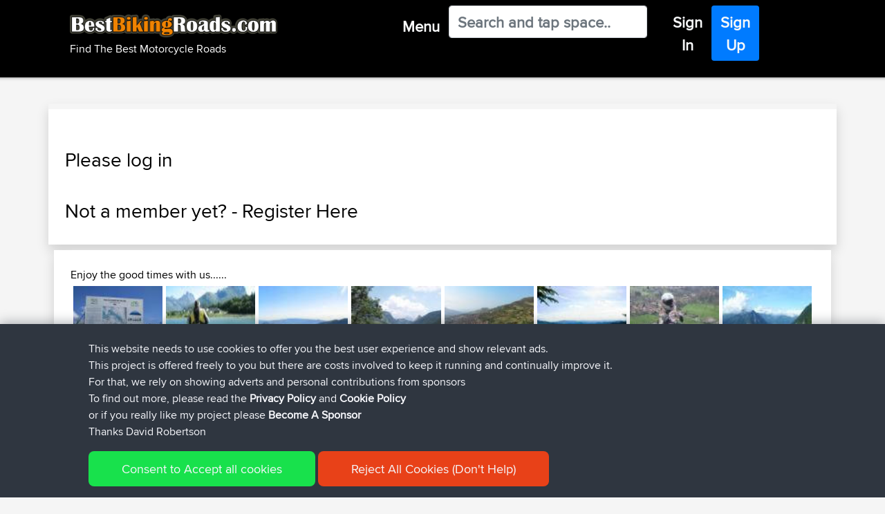

--- FILE ---
content_type: text/html; charset=UTF-8
request_url: https://www.bestbikingroads.com/motorcycletravel.php?code=125059489
body_size: 11944
content:

<!DOCTYPE html>
    <html class="" lang="en" prefix="og: http://ogp.me/ns# fb: http://ogp.me/ns/fb#">
    <head>
        
        <script>(function(w,d,s,l,i){w[l]=w[l]||[];w[l].push({'gtm.start':
    new Date().getTime(),event:'gtm.js'});var f=d.getElementsByTagName(s)[0],
    j=d.createElement(s),dl=l!='dataLayer'?'&l='+l:'';j.async=true;j.src=
    'https://www.googletagmanager.com/gtm.js?id='+i+dl;f.parentNode.insertBefore(j,f);
    })(window,document,'script','dataLayer','GTM-WX4KNH');</script>
            
    <meta charset="UTF-8">
    <meta name="apple-itunes-app" content="app-id=377696336" />
    <meta name="google-play-app" content="app-id=com.novasa.bestbikingroads">
    <meta name="yandex-verification" content="926bf2b2a10b92d2" />
    
    
    <link href="/favicon.ico" rel="shortcut icon" type="image/x-icon" />

    <meta name="description" content="Add Photo | BestBikingRoads"/>
    <meta name="keywords" content="Add Photo,BestBikingRoads" />
    
    
    <meta property="og:locale" content="en" />
    <meta property="og:type" content="website" />
    <meta property="og:title" content="Add Photo | BestBikingRoads" />
    <meta property="og:description" content="Add Photo | BestBikingRoads" />
    <meta property="og:url" content="https://www.bestbikingroads.com:443/motorcycletravel.php?code=125059489" />
    <meta property="og:site_name" content="Best Biking Roads - Find The Best Motorcycle Rides" />
    <meta property="og:image" content="/images/bbr-app-icon.png" />

    <meta name="twitter:card" content="summary" />
    <meta name="twitter:description" content="Add Photo | BestBikingRoads" />
    <meta name="twitter:title" content="Best Biking Roads - Find The Best Motorcycle Rides" />
    <script type='application/ld+json'>{"@context":"https:\/\/schema.org","@type":"WebSite","@id":"#website","url":"https:\/\/www.bestbikingroads.com\/","name":"BestBikingRoads","potentialAction":{"@type":"SearchAction","target":"https:\/\/www.bestbikingroads.com\/?s={search_term_string}","query-input":"required name=search_term_string"}}</script>

    <link rel="canonical" href="https://www.bestbikingroads.com:443/motorcycletravel.php?code=125059489" />
        <link rel="alternate" href="https://www.bestbikingroads.com/motorcycletravel.php?code=125059489" hreflang="en" />
        <link rel="alternate" href="https://www.bestbikingroads.fr/motorcycletravel.php?code=125059489" hreflang="fr" />
        <link rel="alternate" href="https://www.bestbikingroads.de/motorcycletravel.php?code=125059489" hreflang="de" />
        <link rel="alternate" href="https://www.bestbikingroads.es/motorcycletravel.php?code=125059489" hreflang="es" />
        <link rel="alternate" href="https://www.bestbikingroads.it/motorcycletravel.php?code=125059489" hreflang="it" />
        <link rel="alternate" href="https://www.bestbikingroads.nl/motorcycletravel.php?code=125059489" hreflang="nl" />
        <link rel="alternate" href="https://www.bestbikingroads.gr/motorcycletravel.php?code=125059489" hreflang="el" />
        <link rel="alternate" href="https://www.bestbikingroads.pl/motorcycletravel.php?code=125059489" hreflang="pl" />
        <link rel="alternate" href="https://www.bestbikingroads.pt/motorcycletravel.php?code=125059489" hreflang="pt" />
        <link rel="alternate" href="https://www.bestbikingroads.com/motorcycletravel.php?code=125059489" hreflang="x-default" />
    <meta http-equiv="X-UA-Compatible" content="IE=edge">
    <meta name="viewport" content="width=device-width,initial-scale=1,shrink-to-fit=no">
    <meta http-equiv="x-ua-compatible" content="ie=edge">

    <title>Add Photo | BestBikingRoads</title>
    
            
    <link href="/css/jquery.smartbanner-newsite.css" as="style" onload="this.onload=null;this.rel='stylesheet'">
    <noscript><link rel="stylesheet" href="/css/jquery.smartbanner-newsite.css"></noscript>    
    <!-- <link rel="stylesheet" href="/css/jquery.smartbanner-newsite.css" type="text/css" media="screen"> -->
    
    <link rel="preload" href="https://cdn.jsdelivr.net/npm/bootstrap@4.6.0/dist/css/bootstrap.min.css" integrity="sha384-B0vP5xmATw1+K9KRQjQERJvTumQW0nPEzvF6L/Z6nronJ3oUOFUFpCjEUQouq2+l" crossorigin="anonymous" as="style" onload="this.onload=null;this.rel='stylesheet'">
    <noscript><link rel="stylesheet" href="https://cdn.jsdelivr.net/npm/bootstrap@4.6.0/dist/css/bootstrap.min.css" integrity="sha384-B0vP5xmATw1+K9KRQjQERJvTumQW0nPEzvF6L/Z6nronJ3oUOFUFpCjEUQouq2+l" crossorigin="anonymous"></noscript>
    
    <!-- <link rel="stylesheet" href="https://cdn.jsdelivr.net/npm/bootstrap@4.6.0/dist/css/bootstrap.min.css" integrity="sha384-B0vP5xmATw1+K9KRQjQERJvTumQW0nPEzvF6L/Z6nronJ3oUOFUFpCjEUQouq2+l" crossorigin="anonymous"> -->
        
        
    <link rel="preload" href="/css/fonts_stylesheet.css" as="style" onload="this.onload=null;this.rel='stylesheet'">
    <noscript><link rel="stylesheet" href="/css/fonts_stylesheet.css"></noscript>    
    <!-- <link rel="stylesheet" type="text/css" href="/css/fonts_stylesheet.css" /> -->
    
    <link rel="preload" href="/css/bootstrap4-customizations-v2.css" as="style" onload="this.onload=null;this.rel='stylesheet'">
    <noscript><link rel="stylesheet" href="/css/bootstrap4-customizations-v2.css"></noscript>
    <!-- <link rel="stylesheet" type="text/css" href="/css/bootstrap4-customizations-v2.css" /> -->
       
    <script src="https://cdnjs.cloudflare.com/ajax/libs/popper.js/1.12.9/umd/popper.min.js" integrity="sha384-ApNbgh9B+Y1QKtv3Rn7W3mgPxhU9K/ScQsAP7hUibX39j7fakFPskvXusvfa0b4Q" crossorigin="anonymous"></script>
    
    <!-- <script src="https://code.jquery.com/jquery-3.6.0.min.js" integrity="sha256-/xUj+3OJU5yExlq6GSYGSHk7tPXikynS7ogEvDej/m4=" crossorigin="anonymous"></script> -->
        <script src="https://cdnjs.cloudflare.com/ajax/libs/jquery/3.6.0/jquery.min.js"></script>

    <script async src="https://cdnjs.cloudflare.com/ajax/libs/tether/1.4.0/js/tether.min.js" integrity="sha384-DztdAPBWPRXSA/3eYEEUWrWCy7G5KFbe8fFjk5JAIxUYHKkDx6Qin1DkWx51bBrb" crossorigin="anonymous"></script>
    <script src="https://maxcdn.bootstrapcdn.com/bootstrap/4.0.0/js/bootstrap.min.js" integrity="sha384-JZR6Spejh4U02d8jOt6vLEHfe/JQGiRRSQQxSfFWpi1MquVdAyjUar5+76PVCmYl" crossorigin="anonymous"></script>
    
    <link rel="stylesheet" href="https://cdnjs.cloudflare.com/ajax/libs/bootstrap-select/1.13.1/css/bootstrap-select.css" />
    <script async src="https://cdnjs.cloudflare.com/ajax/libs/bootstrap-select/1.13.1/js/bootstrap-select.min.js"></script>
 
    <script>  
        
    $(document).ready(function () { 
        $("#q").on('input', function(e){
            var q = $(this).val();
            var urlEndpoint = "/dsearch.php";
            urlEndpoint += "?q=" + q;
            var textContent = "No Results Returned For '"+q+"'";
            
            $.getJSON(urlEndpoint, function (responseA) {
                rLen = responseA.length;
                textContent ="";
                var listLength = responseA[0].list_size;
                var additionResults = listLength - 19;
                                textContent += "<span style=\"color:red\">Please Login or <a href=\"touring-biker-community/member-signup1\">Register</a> to view these results as links</span><br>";
                for (i = 0; i < rLen; i++) {  
                   if (responseA[i].result_type == 2) 
                   {
                       textContent += responseA[i].two_name+" ("+responseA[i].two_routes_count+" Routes)<br>";
                   }
                   if (responseA[i].result_type == 1) 
                   {
                                              textContent += responseA[i].title+" ("+responseA[i].area_name+", "+responseA[i].country_name+" Rating "+responseA[i].comments_ave_rating+"/5)<br>";
                   }
                   
                               }   
                if (listLength > 39)
                {
                                        textContent += "And "+additionResults+" Additional Results";
                }
                document.getElementById("results").innerHTML = textContent; 
 
            });
            
            document.getElementById("results").innerHTML = textContent; 
        });
    });   

$(document).ready(function () { 
        $("#s").on('input', function(e){
            var q = $(this).val();
            var urlEndpoint = "/dsearch.php";
            urlEndpoint += "?q=" + q;
            var textContent = "No Results Returned For '"+q+"'";
            
            $.getJSON(urlEndpoint, function (responseA) {
                rLen = responseA.length;
                textContent ="";
                var listLength = responseA[0].list_size;
                var additionResults = listLength - 19;
                                textContent += "<span style=\"color:red\">Please Login or <a href=\"touring-biker-community/member-signup1\">Register</a> to view these results as links</span><br>";
                for (i = 0; i < rLen; i++) {  
                   if (responseA[i].result_type == 2) 
                   {
                       textContent += responseA[i].two_name+" ("+responseA[i].two_routes_count+" Routes)<br>";
                   }
                   if (responseA[i].result_type == 1) 
                   {
                       textContent += responseA[i].title+" ("+responseA[i].area_name+", "+responseA[i].country_name+" Rating "+responseA[i].comments_ave_rating+"/5 : "+responseA[i].no_of_comments+" Reviews)<br>";
                   }
                   
                               }   
                if (listLength > 39)
                {
                                        textContent += "And "+additionResults+" Additional Results";
                }
                document.getElementById("results").innerHTML = textContent; 
 
            });
            
            document.getElementById("results").innerHTML = textContent; 
        });
    });   
    
    </script>

    </head>
 <body>
                <noscript><iframe src="https://www.googletagmanager.com/ns.html?id=GTM-WX4KNH"
        height="0" width="0" style="display:none;visibility:hidden"></iframe></noscript>
             
        <script src="/js/banner10-newsite.js"></script>
        <script type="text/javascript">$(function() { $.smartbanner() } )</script><script type="text/javascript" src="/forum/includes/js/vendor/plupload.full.min.js"></script>
<!--<script type="text/javascript" src="/js/vendor/jquery.form.js"></script>-->
<script type="text/javascript" src="/forum/includes/js/vendor/jquery.validate.min.js"></script>
<script type="text/javascript" src="/forum/includes/js/vendor/jquery-ui.min.js"></script>
<script type="text/javascript" src="/forum/includes/js/vendor/additional-methods.min.js"></script>
<script type="text/javascript" src="/forum/includes/js/vendor/jquery.placeholder.js"></script>

<!-- <script type="text/javascript" src="https://www.google.com/jsapi"></script> -->
<!-- <script src="/js/FullScreenControl.js" type="text/javascript"></script> -->
<script async defer src="https://maps.googleapis.com/maps/api/js?key=AIzaSyDc4ureVfnHzaouxu4b64Hk6JWlG3PUPvc&libraries=geometry&callback=Function.prototype" type="text/javascript"></script>
<script type="text/javascript" src="/js/util_min.js"></script>

<script type="text/javascript" src="https://cdnjs.cloudflare.com/ajax/libs/popper.js/1.12.9/umd/popper.min.js"></script>


</div>

<header id="header" role="banner" data-qa="header">
    <nav id="eyebrow" role="navigation">
                        
                    
        <div id="profileTooltip" class="btn btn-navigation text-light" role="tooltip">
            <div class="hidden-xs hidden-sm" id="arrow" data-popper-arrow></div>
                <div class="row p-2 proxnova-cond">
                    <div class="col-md-3 text-white bg-transparent py-0 px-4">
                        <ul>
                            <li class="proxnova"><h3><b>Profile</b></h3></li>
                                                        <li class="m-0 p-0"><h4><a href="/edit_your_profile.php">My Account</a></h4></li>
                            <li class="m-0 p-0"><h4><a href="/my-trips.php?uid=0">My Trips</a></h4></li>
                            <li class="m-0 p-0"><h4><a href="/fav-routes.php?uid=0">My Favs</a></h4></li>
                            <form id="login" name="login" method="post" action="/logout.php">
                            <input type="hidden" name="url" value="https://www.bestbikingroads.com:443/motorcycletravel.php?code=125059489" />
                            <li class="m-0 p-0"><h4><a href="/logout.php" onclick="this.closest('form').submit();return false;">Sign Out</a></h4></li></form>                     
                        </ul>                 
                    </div>
                </div>  
            </div>
        </div>


<!-- Start : From chc2 cache generated on : February 3, 2026 : 04:45 -->


           
                        
        <div id="tooltip" class="btn btn-navigation text-light" role="tooltip">
            <div class="hidden-xs hidden-sm" id="arrow" data-popper-arrow></div>
            <div class="row p-2 proxnova-cond">
            
                <div class="col-md-4 text-white bg-transparent py-0 px-4 vert-scroll">
                    <ul>
                        <li class="proxnova"><h3><b>Routes</b></h3></li>
                                                
                                        <li class="m-0 p-0 click-list" data-toggle="collapse" 
                                            data-target="#collapseEurope" 
                                            aria-expanded="false" 
                                            aria-controls="collapseEurope"><h4>
                                            <a href="#">+ Europe (7863)</a></h4></li>
                                                                                           
                                            <div id="collapseEurope" 
                                                 class="collapse" 
                                                 aria-labelledby="headingEurope" data-parent="#accordion">
                                                
                                                <ul><li><a class="m-0 p-0" href="/motorcycle-roads/country/albania" title="Albania 31 Motorcycle Roads"><h4>Albania (31)</a></h4><li><a class="m-0 p-0" href="/motorcycle-roads/country/andorra" title="Andorra 3 Motorcycle Roads"><h4>Andorra (3)</a></h4><li><a class="m-0 p-0" href="/motorcycle-roads/country/austria" title="Austria 121 Motorcycle Roads"><h4>Austria (121)</a></h4><li><a class="m-0 p-0" href="/motorcycle-roads/country/belgium" title="Belgium 167 Motorcycle Roads"><h4>Belgium (167)</a></h4><li><a class="m-0 p-0" href="/motorcycle-roads/country/bosnia-and-herzegovina" title="Bosnia and Herzegovina 19 Motorcycle Roads"><h4>Bosnia and Herzegovina (19)</a></h4><li><a class="m-0 p-0" href="/motorcycle-roads/country/bulgaria" title="Bulgaria 35 Motorcycle Roads"><h4>Bulgaria (35)</a></h4><li><a class="m-0 p-0" href="/motorcycle-roads/country/croatia" title="Croatia 37 Motorcycle Roads"><h4>Croatia (37)</a></h4><li><a class="m-0 p-0" href="/motorcycle-roads/country/cyprus" title="Cyprus 22 Motorcycle Roads"><h4>Cyprus (22)</a></h4><li><a class="m-0 p-0" href="/motorcycle-roads/country/czech-republic" title="Czech Republic 131 Motorcycle Roads"><h4>Czech Republic (131)</a></h4><li><a class="m-0 p-0" href="/motorcycle-roads/country/denmark" title="Denmark 30 Motorcycle Roads"><h4>Denmark (30)</a></h4><li><a class="m-0 p-0" href="/motorcycle-roads/country/estonia" title="Estonia 76 Motorcycle Roads"><h4>Estonia (76)</a></h4><li><a class="m-0 p-0" href="/motorcycle-roads/country/finland" title="Finland 173 Motorcycle Roads"><h4>Finland (173)</a></h4><li><a class="m-0 p-0" href="/motorcycle-roads/country/france" title="France 668 Motorcycle Roads"><h4>France (668)</a></h4><li><a class="m-0 p-0" href="/motorcycle-roads/country/germany" title="Germany 683 Motorcycle Roads"><h4>Germany (683)</a></h4><li><a class="m-0 p-0" href="/motorcycle-roads/country/greece" title="Greece 156 Motorcycle Roads"><h4>Greece (156)</a></h4><li><a class="m-0 p-0" href="/motorcycle-roads/country/hungary" title="Hungary 36 Motorcycle Roads"><h4>Hungary (36)</a></h4><li><a class="m-0 p-0" href="/motorcycle-roads/country/iceland" title="Iceland 3 Motorcycle Roads"><h4>Iceland (3)</a></h4><li><a class="m-0 p-0" href="/motorcycle-roads/country/ireland" title="Ireland 134 Motorcycle Roads"><h4>Ireland (134)</a></h4><li><a class="m-0 p-0" href="/motorcycle-roads/country/italy" title="Italy 739 Motorcycle Roads"><h4>Italy (739)</a></h4><li><a class="m-0 p-0" href="/motorcycle-roads/country/latvia" title="Latvia 23 Motorcycle Roads"><h4>Latvia (23)</a></h4><li><a class="m-0 p-0" href="/motorcycle-roads/country/lithuania" title="Lithuania 65 Motorcycle Roads"><h4>Lithuania (65)</a></h4><li><a class="m-0 p-0" href="/motorcycle-roads/country/luxembourg" title="Luxembourg 27 Motorcycle Roads"><h4>Luxembourg (27)</a></h4><li><a class="m-0 p-0" href="/motorcycle-roads/country/moldova" title="Moldova 1 Motorcycle Roads"><h4>Moldova (1)</a></h4><li><a class="m-0 p-0" href="/motorcycle-roads/country/montenegro" title="Montenegro 28 Motorcycle Roads"><h4>Montenegro (28)</a></h4><li><a class="m-0 p-0" href="/motorcycle-roads/country/netherlands" title="Netherlands 191 Motorcycle Roads"><h4>Netherlands (191)</a></h4><li><a class="m-0 p-0" href="/motorcycle-roads/country/fyrom-macedonia" title="North Macedonia 5 Motorcycle Roads"><h4>North Macedonia (5)</a></h4><li><a class="m-0 p-0" href="/motorcycle-roads/country/norway" title="Norway 328 Motorcycle Roads"><h4>Norway (328)</a></h4><li><a class="m-0 p-0" href="/motorcycle-roads/country/poland" title="Poland 151 Motorcycle Roads"><h4>Poland (151)</a></h4><li><a class="m-0 p-0" href="/motorcycle-roads/country/portugal" title="Portugal 164 Motorcycle Roads"><h4>Portugal (164)</a></h4><li><a class="m-0 p-0" href="/motorcycle-roads/country/romania" title="Romania 79 Motorcycle Roads"><h4>Romania (79)</a></h4><li><a class="m-0 p-0" href="/motorcycle-roads/country/serbia" title="Serbia 29 Motorcycle Roads"><h4>Serbia (29)</a></h4><li><a class="m-0 p-0" href="/motorcycle-roads/country/slovakia" title="Slovakia  64 Motorcycle Roads"><h4>Slovakia  (64)</a></h4><li><a class="m-0 p-0" href="/motorcycle-roads/country/slovenia" title="Slovenia 38 Motorcycle Roads"><h4>Slovenia (38)</a></h4><li><a class="m-0 p-0" href="/motorcycle-roads/country/spain" title="Spain 463 Motorcycle Roads"><h4>Spain (463)</a></h4><li><a class="m-0 p-0" href="/motorcycle-roads/country/sweden" title="Sweden 335 Motorcycle Roads"><h4>Sweden (335)</a></h4><li><a class="m-0 p-0" href="/motorcycle-roads/country/switzerland" title="Switzerland 133 Motorcycle Roads"><h4>Switzerland (133)</a></h4><li><a class="m-0 p-0" href="/motorcycle-roads/country/turkey" title="Turkey 92 Motorcycle Roads"><h4>Turkey (92)</a></h4><li><a class="m-0 p-0" href="/motorcycle-roads/country/ukraine" title="Ukraine 17 Motorcycle Roads"><h4>Ukraine (17)</a></h4><li><a class="m-0 p-0" href="/motorcycle-roads/country/united-kingdom" title="United Kingdom 2366 Motorcycle Roads"><h4>United Kingdom (2366)</a></h4></ul></div>                        
                                        <li class="m-0 p-0 click-list" data-toggle="collapse" 
                                            data-target="#collapseAmerica" 
                                            aria-expanded="false" 
                                            aria-controls="collapseAmerica"><h4>
                                            <a href="#">+ America (4628)</a></h4></li>
                                                                                           
                                            <div id="collapseAmerica" 
                                                 class="collapse" 
                                                 aria-labelledby="headingAmerica" data-parent="#accordion">
                                                
                                                <ul><li><a class="m-0 p-0" href="/motorcycle-roads/country/argentina" title="Argentina 14 Motorcycle Roads"><h4>Argentina (14)</a></h4><li><a class="m-0 p-0" href="/motorcycle-roads/country/bolivia" title="Bolivia 2 Motorcycle Roads"><h4>Bolivia (2)</a></h4><li><a class="m-0 p-0" href="/motorcycle-roads/country/brazil" title="Brazil 37 Motorcycle Roads"><h4>Brazil (37)</a></h4><li><a class="m-0 p-0" href="/motorcycle-roads/country/canada" title="Canada 442 Motorcycle Roads"><h4>Canada (442)</a></h4><li><a class="m-0 p-0" href="/motorcycle-roads/country/chile" title="Chile 41 Motorcycle Roads"><h4>Chile (41)</a></h4><li><a class="m-0 p-0" href="/motorcycle-roads/country/colombia" title="Colombia 2 Motorcycle Roads"><h4>Colombia (2)</a></h4><li><a class="m-0 p-0" href="/motorcycle-roads/country/costa-rica" title="Costa Rica 6 Motorcycle Roads"><h4>Costa Rica (6)</a></h4><li><a class="m-0 p-0" href="/motorcycle-roads/country/guatemala" title="Guatemala 2 Motorcycle Roads"><h4>Guatemala (2)</a></h4><li><a class="m-0 p-0" href="/motorcycle-roads/country/mexico" title="Mexico 28 Motorcycle Roads"><h4>Mexico (28)</a></h4><li><a class="m-0 p-0" href="/motorcycle-roads/country/peru" title="Peru 7 Motorcycle Roads"><h4>Peru (7)</a></h4><li><a class="m-0 p-0" href="/motorcycle-roads/country/puerto-rico" title="Puerto Rico 1 Motorcycle Roads"><h4>Puerto Rico (1)</a></h4>  
                                                            <li class="m-0 p-0 click-list" data-toggle="collapse" 
                                                                data-target="#collapse23" 
                                                                aria-expanded="false" 
                                                                aria-controls="collapse23"><h4>
                                                                <a href="#">+ United States</a></h4></li>
                                                                                           
                                                                <div id="collapse23" 
                                                                    class="collapse" 
                                                                    aria-labelledby="heading23" data-parent="#accordion">
                                                                     <ul><li><a href="/motorcycle-roads/united-states/routes/alaska" title="Alaska  17 Motorcycle Roads">Alaska  (17)</a></li><li><a href="/motorcycle-roads/united-states/routes/alabama" title="Alabama  70 Motorcycle Roads">Alabama  (70)</a></li><li><a href="/motorcycle-roads/united-states/routes/arkansas" title="Arkansas  86 Motorcycle Roads">Arkansas  (86)</a></li><li><a href="/motorcycle-roads/united-states/routes/arizona" title="Arizona  87 Motorcycle Roads">Arizona  (87)</a></li><li><a href="/motorcycle-roads/united-states/routes/california" title="California  427 Motorcycle Roads">California  (427)</a></li><li><a href="/motorcycle-roads/united-states/routes/colorado" title="Colorado  120 Motorcycle Roads">Colorado  (120)</a></li><li><a href="/motorcycle-roads/united-states/routes/connecticut" title="Connecticut  40 Motorcycle Roads">Connecticut  (40)</a></li><li><a href="/motorcycle-roads/united-states/routes/washington-dc" title="Washington DC  7 Motorcycle Roads">Washington DC  (7)</a></li><li><a href="/motorcycle-roads/united-states/routes/florida" title="Florida  147 Motorcycle Roads">Florida  (147)</a></li><li><a href="/motorcycle-roads/united-states/routes/georgia" title="Georgia  131 Motorcycle Roads">Georgia  (131)</a></li><li><a href="/motorcycle-roads/united-states/routes/hawaii" title="Hawaii  2 Motorcycle Roads">Hawaii  (2)</a></li><li><a href="/motorcycle-roads/united-states/routes/iowa" title="Iowa  23 Motorcycle Roads">Iowa  (23)</a></li><li><a href="/motorcycle-roads/united-states/routes/idaho" title="Idaho  50 Motorcycle Roads">Idaho  (50)</a></li><li><a href="/motorcycle-roads/united-states/routes/illinois" title="Illinois  68 Motorcycle Roads">Illinois  (68)</a></li><li><a href="/motorcycle-roads/united-states/routes/indiana" title="Indiana  25 Motorcycle Roads">Indiana  (25)</a></li><li><a href="/motorcycle-roads/united-states/routes/kansas" title="Kansas  38 Motorcycle Roads">Kansas  (38)</a></li><li><a href="/motorcycle-roads/united-states/routes/kentucky" title="Kentucky  141 Motorcycle Roads">Kentucky  (141)</a></li><li><a href="/motorcycle-roads/united-states/routes/louisiana" title="Louisiana  75 Motorcycle Roads">Louisiana  (75)</a></li><li><a href="/motorcycle-roads/united-states/routes/massachusetts" title="Massachusetts  29 Motorcycle Roads">Massachusetts  (29)</a></li><li><a href="/motorcycle-roads/united-states/routes/maryland" title="Maryland  56 Motorcycle Roads">Maryland  (56)</a></li><li><a href="/motorcycle-roads/united-states/routes/maine" title="Maine  49 Motorcycle Roads">Maine  (49)</a></li><li><a href="/motorcycle-roads/united-states/routes/michigan" title="Michigan  73 Motorcycle Roads">Michigan  (73)</a></li><li><a href="/motorcycle-roads/united-states/routes/minnesota" title="Minnesota  107 Motorcycle Roads">Minnesota  (107)</a></li><li><a href="/motorcycle-roads/united-states/routes/missouri" title="Missouri  43 Motorcycle Roads">Missouri  (43)</a></li><li><a href="/motorcycle-roads/united-states/routes/mississippi" title="Mississippi  12 Motorcycle Roads">Mississippi  (12)</a></li><li><a href="/motorcycle-roads/united-states/routes/montana" title="Montana  49 Motorcycle Roads">Montana  (49)</a></li><li><a href="/motorcycle-roads/united-states/routes/north-carolina" title="North Carolina  147 Motorcycle Roads">North Carolina  (147)</a></li><li><a href="/motorcycle-roads/united-states/routes/north-dakota" title="North Dakota  3 Motorcycle Roads">North Dakota  (3)</a></li><li><a href="/motorcycle-roads/united-states/routes/nebraska" title="Nebraska  2 Motorcycle Roads">Nebraska  (2)</a></li><li><a href="/motorcycle-roads/united-states/routes/new-hampshire" title="New Hampshire  44 Motorcycle Roads">New Hampshire  (44)</a></li><li><a href="/motorcycle-roads/united-states/routes/new-jersey" title="New Jersey  73 Motorcycle Roads">New Jersey  (73)</a></li><li><a href="/motorcycle-roads/united-states/routes/new-mexico" title="New Mexico  79 Motorcycle Roads">New Mexico  (79)</a></li><li><a href="/motorcycle-roads/united-states/routes/nevada" title="Nevada  28 Motorcycle Roads">Nevada  (28)</a></li><li><a href="/motorcycle-roads/united-states/routes/new-york" title="New York  159 Motorcycle Roads">New York  (159)</a></li><li><a href="/motorcycle-roads/united-states/routes/ohio" title="Ohio  171 Motorcycle Roads">Ohio  (171)</a></li><li><a href="/motorcycle-roads/united-states/routes/oklahoma" title="Oklahoma  65 Motorcycle Roads">Oklahoma  (65)</a></li><li><a href="/motorcycle-roads/united-states/routes/oregon" title="Oregon  108 Motorcycle Roads">Oregon  (108)</a></li><li><a href="/motorcycle-roads/united-states/routes/pennsylvania" title="Pennsylvania  137 Motorcycle Roads">Pennsylvania  (137)</a></li><li><a href="/motorcycle-roads/united-states/routes/rhode-island" title="Rhode Island  11 Motorcycle Roads">Rhode Island  (11)</a></li><li><a href="/motorcycle-roads/united-states/routes/south-carolina" title="South Carolina  31 Motorcycle Roads">South Carolina  (31)</a></li><li><a href="/motorcycle-roads/united-states/routes/south-dakota" title="South Dakota  20 Motorcycle Roads">South Dakota  (20)</a></li><li><a href="/motorcycle-roads/united-states/routes/tennessee" title="Tennessee  170 Motorcycle Roads">Tennessee  (170)</a></li><li><a href="/motorcycle-roads/united-states/routes/texas" title="Texas  394 Motorcycle Roads">Texas  (394)</a></li><li><a href="/motorcycle-roads/united-states/routes/utah" title="Utah  44 Motorcycle Roads">Utah  (44)</a></li><li><a href="/motorcycle-roads/united-states/routes/virginia" title="Virginia  113 Motorcycle Roads">Virginia  (113)</a></li><li><a href="/motorcycle-roads/united-states/routes/vermont" title="Vermont  5 Motorcycle Roads">Vermont  (5)</a></li><li><a href="/motorcycle-roads/united-states/routes/washington" title="Washington  138 Motorcycle Roads">Washington  (138)</a></li><li><a href="/motorcycle-roads/united-states/routes/wisconsin" title="Wisconsin  18 Motorcycle Roads">Wisconsin  (18)</a></li><li><a href="/motorcycle-roads/united-states/routes/west-virginia" title="West Virginia  82 Motorcycle Roads">West Virginia  (82)</a></li><li><a href="/motorcycle-roads/united-states/routes/wyoming" title="Wyoming  30 Motorcycle Roads">Wyoming  (30)</a></li></ul></li><li><a class="m-0 p-0" href="/motorcycle-roads/country/uruguay" title="Uruguay 2 Motorcycle Roads"><h4>Uruguay (2)</a></h4></ul></div>                        
                                        <li class="m-0 p-0 click-list" data-toggle="collapse" 
                                            data-target="#collapseOceania" 
                                            aria-expanded="false" 
                                            aria-controls="collapseOceania"><h4>
                                            <a href="#">+ Oceania (961)</a></h4></li>
                                                                                           
                                            <div id="collapseOceania" 
                                                 class="collapse" 
                                                 aria-labelledby="headingOceania" data-parent="#accordion">
                                                
                                                <ul><li><a class="m-0 p-0" href="/motorcycle-roads/country/australia" title="Australia 781 Motorcycle Roads"><h4>Australia (781)</a></h4><li><a class="m-0 p-0" href="/motorcycle-roads/country/indonesia" title="Indonesia 4 Motorcycle Roads"><h4>Indonesia (4)</a></h4><li><a class="m-0 p-0" href="/motorcycle-roads/country/laos" title="Laos 20 Motorcycle Roads"><h4>Laos (20)</a></h4><li><a class="m-0 p-0" href="/motorcycle-roads/country/malaysia" title="Malaysia 16 Motorcycle Roads"><h4>Malaysia (16)</a></h4><li><a class="m-0 p-0" href="/motorcycle-roads/country/new-zealand" title="New Zealand 127 Motorcycle Roads"><h4>New Zealand (127)</a></h4><li><a class="m-0 p-0" href="/motorcycle-roads/country/philippines" title="Philippines 13 Motorcycle Roads"><h4>Philippines (13)</a></h4></ul></div>                        
                                        <li class="m-0 p-0 click-list" data-toggle="collapse" 
                                            data-target="#collapseAsia" 
                                            aria-expanded="false" 
                                            aria-controls="collapseAsia"><h4>
                                            <a href="#">+ Asia (180)</a></h4></li>
                                                                                           
                                            <div id="collapseAsia" 
                                                 class="collapse" 
                                                 aria-labelledby="headingAsia" data-parent="#accordion">
                                                
                                                <ul><li><a class="m-0 p-0" href="/motorcycle-roads/country/armenia" title="Armenia 3 Motorcycle Roads"><h4>Armenia (3)</a></h4><li><a class="m-0 p-0" href="/motorcycle-roads/country/china" title="China 14 Motorcycle Roads"><h4>China (14)</a></h4><li><a class="m-0 p-0" href="/motorcycle-roads/country/georgia" title="Georgia 13 Motorcycle Roads"><h4>Georgia (13)</a></h4><li><a class="m-0 p-0" href="/motorcycle-roads/country/india" title="India 19 Motorcycle Roads"><h4>India (19)</a></h4><li><a class="m-0 p-0" href="/motorcycle-roads/country/iran" title="Iran 2 Motorcycle Roads"><h4>Iran (2)</a></h4><li><a class="m-0 p-0" href="/motorcycle-roads/country/israel" title="Israel 18 Motorcycle Roads"><h4>Israel (18)</a></h4><li><a class="m-0 p-0" href="/motorcycle-roads/country/japan" title="Japan 14 Motorcycle Roads"><h4>Japan (14)</a></h4><li><a class="m-0 p-0" href="/motorcycle-roads/country/jordan" title="Jordan 8 Motorcycle Roads"><h4>Jordan (8)</a></h4><li><a class="m-0 p-0" href="/motorcycle-roads/country/kazakhstan" title="Kazakhstan 1 Motorcycle Roads"><h4>Kazakhstan (1)</a></h4><li><a class="m-0 p-0" href="/motorcycle-roads/country/kuwait" title="Kuwait 3 Motorcycle Roads"><h4>Kuwait (3)</a></h4><li><a class="m-0 p-0" href="/motorcycle-roads/country/kyrgyzstan" title="Kyrgyzstan 2 Motorcycle Roads"><h4>Kyrgyzstan (2)</a></h4><li><a class="m-0 p-0" href="/motorcycle-roads/country/lebanon" title="Lebanon 4 Motorcycle Roads"><h4>Lebanon (4)</a></h4><li><a class="m-0 p-0" href="/motorcycle-roads/country/nepal" title="Nepal 3 Motorcycle Roads"><h4>Nepal (3)</a></h4><li><a class="m-0 p-0" href="/motorcycle-roads/country/oman" title="Oman 5 Motorcycle Roads"><h4>Oman (5)</a></h4><li><a class="m-0 p-0" href="/motorcycle-roads/country/pakistan" title="Pakistan 5 Motorcycle Roads"><h4>Pakistan (5)</a></h4><li><a class="m-0 p-0" href="/motorcycle-roads/country/russia" title="Russia 9 Motorcycle Roads"><h4>Russia (9)</a></h4><li><a class="m-0 p-0" href="/motorcycle-roads/country/saudi-arabia" title="Saudi Arabia 3 Motorcycle Roads"><h4>Saudi Arabia (3)</a></h4><li><a class="m-0 p-0" href="/motorcycle-roads/country/syria" title="Syria 1 Motorcycle Roads"><h4>Syria (1)</a></h4><li><a class="m-0 p-0" href="/motorcycle-roads/country/tajikistan" title="Tajikistan 1 Motorcycle Roads"><h4>Tajikistan (1)</a></h4><li><a class="m-0 p-0" href="/motorcycle-roads/country/thailand" title="Thailand 30 Motorcycle Roads"><h4>Thailand (30)</a></h4><li><a class="m-0 p-0" href="/motorcycle-roads/country/united-arab-emirates" title="United Arab Emirates 6 Motorcycle Roads"><h4>United Arab Emirates (6)</a></h4><li><a class="m-0 p-0" href="/motorcycle-roads/country/uzbekistan" title="Uzbekistan 1 Motorcycle Roads"><h4>Uzbekistan (1)</a></h4><li><a class="m-0 p-0" href="/motorcycle-roads/country/vietnam" title="Vietnam 15 Motorcycle Roads"><h4>Vietnam (15)</a></h4></ul></div>                        
                                        <li class="m-0 p-0 click-list" data-toggle="collapse" 
                                            data-target="#collapseAfrica" 
                                            aria-expanded="false" 
                                            aria-controls="collapseAfrica"><h4>
                                            <a href="#">+ Africa (140)</a></h4></li>
                                                                                           
                                            <div id="collapseAfrica" 
                                                 class="collapse" 
                                                 aria-labelledby="headingAfrica" data-parent="#accordion">
                                                
                                                <ul><li><a class="m-0 p-0" href="/motorcycle-roads/country/botswana" title="Botswana 1 Motorcycle Roads"><h4>Botswana (1)</a></h4><li><a class="m-0 p-0" href="/motorcycle-roads/country/egypt" title="Egypt 1 Motorcycle Roads"><h4>Egypt (1)</a></h4><li><a class="m-0 p-0" href="/motorcycle-roads/country/lesotho" title="Lesotho 5 Motorcycle Roads"><h4>Lesotho (5)</a></h4><li><a class="m-0 p-0" href="/motorcycle-roads/country/libya" title="Libya 1 Motorcycle Roads"><h4>Libya (1)</a></h4><li><a class="m-0 p-0" href="/motorcycle-roads/country/mauritius" title="Mauritius 1 Motorcycle Roads"><h4>Mauritius (1)</a></h4><li><a class="m-0 p-0" href="/motorcycle-roads/country/morocco" title="Morocco 14 Motorcycle Roads"><h4>Morocco (14)</a></h4><li><a class="m-0 p-0" href="/motorcycle-roads/country/mozambique" title="Mozambique 1 Motorcycle Roads"><h4>Mozambique (1)</a></h4><li><a class="m-0 p-0" href="/motorcycle-roads/country/namibia" title="Namibia 3 Motorcycle Roads"><h4>Namibia (3)</a></h4><li><a class="m-0 p-0" href="/motorcycle-roads/country/south-africa" title="South Africa 110 Motorcycle Roads"><h4>South Africa (110)</a></h4><li><a class="m-0 p-0" href="/motorcycle-roads/country/tunisia" title="Tunisia 1 Motorcycle Roads"><h4>Tunisia (1)</a></h4><li><a class="m-0 p-0" href="/motorcycle-roads/country/zimbabwe" title="Zimbabwe 2 Motorcycle Roads"><h4>Zimbabwe (2)</a></h4></ul></div>                   </ul>                 
                </div>
                                            
                <div class="col-md-4 text-white bg-transparent py-0 px-4">
                    <ul>
                        <li class="proxnova"><h3><b>Activities</b></h3></li>
                        <li class="m-0 p-0"><h4><a href="/mytrip-pre.php" title="Motorcycle Trip Planner">Create New Trip</a></h4></li>
                        <li class="m-0 p-0"><h4><a href="/greatestroad.php" title="Add your Route using names and steps">Add a Great Motorcycle Road</a></h4></li>
                        <li class="m-0 p-0"><h4><a href="/sharegpsroadbooks.php" title="Add your Route by uploading your GPX format roadbook">Upload GPS Roadbook</a></li>
                        <li class="m-0 p-0"><h4><a href="/forum/newest-posts" title="Motorcycle Travel Forum">Forum</a></h4></li>
                    </ul>
                </div>

                <div class="col-md-4 text-white bg-transparent py-0 px-4">
                    <ul>
                        <li class="proxnova"><h3><b>Popular</b></h3></li>
                        <li class="m-0 p-0"><h4><a href="/motorcycle-roads/united-states/routes/california">California </a></h4></li><li class="m-0 p-0"><h4><a href="/motorcycle-roads/united-kingdom/rides/south-east-england">South East England and Lo...</a></h4></li><li class="m-0 p-0"><h4><a href="/motorcycle-roads/united-states/routes/texas">Texas </a></h4></li><li class="m-0 p-0"><h4><a href="/motorcycle-roads/sweden/rides/blekinge-hallands-kalmar">Blekinge /Hallands/Kalmar...</a></h4></li><li class="m-0 p-0"><h4><a href="/motorcycle-roads/australia/rides/victoria">Victoria </a></h4></li>
                            </ul>                 
                        </div>
                    </div>  
                </div>

        
	<div class="container">
            <div class="row">
                <div class="col-md-12"> <!-- start first single column = navbar -->
                    <nav class="navbar navbar-expand-lg navbar-light bg-black"> 
  
                        <button class="custom-toggler d-lg-none" type="button" data-toggle="collapse" data-target="#bbr-nav-id">
                            <span class="navbar-toggler-icon"></span>
                        </button> 
                        <a class="navbar-brand mx-auto ml d-lg-none" href="https://www.bestbikingroads.com"><img width="200" alt="Brand" src="/images/bbr-navbar-logo-800.png"></a>
                        <div class="d-none d-lg-block"><a class="navbar-brand mx-auto ml d-none d-lg-block" href="https://www.bestbikingroads.com"><img width="300" alt="Brand" src="/images/bbr-navbar-logo-800.png"></a>
                        Find The Best Motorcycle Roads</div>
                        
                        <a id="nav-logo" rel="home" href="/" class="ga headnav-logo" itemscope="" itemtype="http://schema.org/Organization" itemprop="url">
                        </a>
                
                        <div class="collapse navbar-collapse" id="bbr-nav-id">
                            <ul class="navbar-nav ml-md-auto">
                        
                                                            <li class="d-none d-lg-block nav-item">
                                    <a id="button"  aria-describedby="tooltip" class="btn btn-navigation top-menu-item text-light submenu-toggle" href="#">Menu</a>     
                                </li>
                    
                                                        <div class="d-lg-none">
                
                            <div class="col-md-3 text-white bg-transparent py-0 px-4 vert-scroll">
                                <ul>
                                                                        <li class="proxnova"><b>Routes</b></li>
                                    
                                                    <li class="m-0 p-0 click-list" data-toggle="collapse" 
                                                        data-target="#hb-collapseEurope" 
                                                        aria-expanded="false" 
                                                        aria-controls="hb-collapseEurope"><h4>
                                                        <a href="#">+ Europe (7863)</a></h4></li>

                                                        <div id="hb-collapseEurope" 
                                                             class="collapse" 
                                                             aria-labelledby="headingEurope" data-parent="#accordion">


                                                        <ul><li><a class="m-0 p-0" href="/motorcycle-roads/country/albania" title="Albania 31 Motorcycle Roads"><h4>Albania (31)</a></h4><li><a class="m-0 p-0" href="/motorcycle-roads/country/andorra" title="Andorra 3 Motorcycle Roads"><h4>Andorra (3)</a></h4><li><a class="m-0 p-0" href="/motorcycle-roads/country/austria" title="Austria 121 Motorcycle Roads"><h4>Austria (121)</a></h4><li><a class="m-0 p-0" href="/motorcycle-roads/country/belgium" title="Belgium 167 Motorcycle Roads"><h4>Belgium (167)</a></h4><li><a class="m-0 p-0" href="/motorcycle-roads/country/bosnia-and-herzegovina" title="Bosnia and Herzegovina 19 Motorcycle Roads"><h4>Bosnia and Herzegovina (19)</a></h4><li><a class="m-0 p-0" href="/motorcycle-roads/country/bulgaria" title="Bulgaria 35 Motorcycle Roads"><h4>Bulgaria (35)</a></h4><li><a class="m-0 p-0" href="/motorcycle-roads/country/croatia" title="Croatia 37 Motorcycle Roads"><h4>Croatia (37)</a></h4><li><a class="m-0 p-0" href="/motorcycle-roads/country/cyprus" title="Cyprus 22 Motorcycle Roads"><h4>Cyprus (22)</a></h4><li><a class="m-0 p-0" href="/motorcycle-roads/country/czech-republic" title="Czech Republic 131 Motorcycle Roads"><h4>Czech Republic (131)</a></h4><li><a class="m-0 p-0" href="/motorcycle-roads/country/denmark" title="Denmark 30 Motorcycle Roads"><h4>Denmark (30)</a></h4><li><a class="m-0 p-0" href="/motorcycle-roads/country/estonia" title="Estonia 76 Motorcycle Roads"><h4>Estonia (76)</a></h4><li><a class="m-0 p-0" href="/motorcycle-roads/country/finland" title="Finland 173 Motorcycle Roads"><h4>Finland (173)</a></h4><li><a class="m-0 p-0" href="/motorcycle-roads/country/france" title="France 668 Motorcycle Roads"><h4>France (668)</a></h4><li><a class="m-0 p-0" href="/motorcycle-roads/country/germany" title="Germany 683 Motorcycle Roads"><h4>Germany (683)</a></h4><li><a class="m-0 p-0" href="/motorcycle-roads/country/greece" title="Greece 156 Motorcycle Roads"><h4>Greece (156)</a></h4><li><a class="m-0 p-0" href="/motorcycle-roads/country/hungary" title="Hungary 36 Motorcycle Roads"><h4>Hungary (36)</a></h4><li><a class="m-0 p-0" href="/motorcycle-roads/country/iceland" title="Iceland 3 Motorcycle Roads"><h4>Iceland (3)</a></h4><li><a class="m-0 p-0" href="/motorcycle-roads/country/ireland" title="Ireland 134 Motorcycle Roads"><h4>Ireland (134)</a></h4><li><a class="m-0 p-0" href="/motorcycle-roads/country/italy" title="Italy 739 Motorcycle Roads"><h4>Italy (739)</a></h4><li><a class="m-0 p-0" href="/motorcycle-roads/country/latvia" title="Latvia 23 Motorcycle Roads"><h4>Latvia (23)</a></h4><li><a class="m-0 p-0" href="/motorcycle-roads/country/lithuania" title="Lithuania 65 Motorcycle Roads"><h4>Lithuania (65)</a></h4><li><a class="m-0 p-0" href="/motorcycle-roads/country/luxembourg" title="Luxembourg 27 Motorcycle Roads"><h4>Luxembourg (27)</a></h4><li><a class="m-0 p-0" href="/motorcycle-roads/country/moldova" title="Moldova 1 Motorcycle Roads"><h4>Moldova (1)</a></h4><li><a class="m-0 p-0" href="/motorcycle-roads/country/montenegro" title="Montenegro 28 Motorcycle Roads"><h4>Montenegro (28)</a></h4><li><a class="m-0 p-0" href="/motorcycle-roads/country/netherlands" title="Netherlands 191 Motorcycle Roads"><h4>Netherlands (191)</a></h4><li><a class="m-0 p-0" href="/motorcycle-roads/country/fyrom-macedonia" title="North Macedonia 5 Motorcycle Roads"><h4>North Macedonia (5)</a></h4><li><a class="m-0 p-0" href="/motorcycle-roads/country/norway" title="Norway 328 Motorcycle Roads"><h4>Norway (328)</a></h4><li><a class="m-0 p-0" href="/motorcycle-roads/country/poland" title="Poland 151 Motorcycle Roads"><h4>Poland (151)</a></h4><li><a class="m-0 p-0" href="/motorcycle-roads/country/portugal" title="Portugal 164 Motorcycle Roads"><h4>Portugal (164)</a></h4><li><a class="m-0 p-0" href="/motorcycle-roads/country/romania" title="Romania 79 Motorcycle Roads"><h4>Romania (79)</a></h4><li><a class="m-0 p-0" href="/motorcycle-roads/country/serbia" title="Serbia 29 Motorcycle Roads"><h4>Serbia (29)</a></h4><li><a class="m-0 p-0" href="/motorcycle-roads/country/slovakia" title="Slovakia  64 Motorcycle Roads"><h4>Slovakia  (64)</a></h4><li><a class="m-0 p-0" href="/motorcycle-roads/country/slovenia" title="Slovenia 38 Motorcycle Roads"><h4>Slovenia (38)</a></h4><li><a class="m-0 p-0" href="/motorcycle-roads/country/spain" title="Spain 463 Motorcycle Roads"><h4>Spain (463)</a></h4><li><a class="m-0 p-0" href="/motorcycle-roads/country/sweden" title="Sweden 335 Motorcycle Roads"><h4>Sweden (335)</a></h4><li><a class="m-0 p-0" href="/motorcycle-roads/country/switzerland" title="Switzerland 133 Motorcycle Roads"><h4>Switzerland (133)</a></h4><li><a class="m-0 p-0" href="/motorcycle-roads/country/turkey" title="Turkey 92 Motorcycle Roads"><h4>Turkey (92)</a></h4><li><a class="m-0 p-0" href="/motorcycle-roads/country/ukraine" title="Ukraine 17 Motorcycle Roads"><h4>Ukraine (17)</a></h4><li><a class="m-0 p-0" href="/motorcycle-roads/country/united-kingdom" title="United Kingdom 2366 Motorcycle Roads"><h4>United Kingdom (2366)</a></h4></ul></div>
                                                    <li class="m-0 p-0 click-list" data-toggle="collapse" 
                                                        data-target="#hb-collapseAmerica" 
                                                        aria-expanded="false" 
                                                        aria-controls="hb-collapseAmerica"><h4>
                                                        <a href="#">+ America (4628)</a></h4></li>

                                                        <div id="hb-collapseAmerica" 
                                                             class="collapse" 
                                                             aria-labelledby="headingAmerica" data-parent="#accordion">


                                                        <ul><li><a class="m-0 p-0" href="/motorcycle-roads/country/argentina" title="Argentina 14 Motorcycle Roads"><h4>Argentina (14)</a></h4><li><a class="m-0 p-0" href="/motorcycle-roads/country/bolivia" title="Bolivia 2 Motorcycle Roads"><h4>Bolivia (2)</a></h4><li><a class="m-0 p-0" href="/motorcycle-roads/country/brazil" title="Brazil 37 Motorcycle Roads"><h4>Brazil (37)</a></h4><li><a class="m-0 p-0" href="/motorcycle-roads/country/canada" title="Canada 442 Motorcycle Roads"><h4>Canada (442)</a></h4><li><a class="m-0 p-0" href="/motorcycle-roads/country/chile" title="Chile 41 Motorcycle Roads"><h4>Chile (41)</a></h4><li><a class="m-0 p-0" href="/motorcycle-roads/country/colombia" title="Colombia 2 Motorcycle Roads"><h4>Colombia (2)</a></h4><li><a class="m-0 p-0" href="/motorcycle-roads/country/costa-rica" title="Costa Rica 6 Motorcycle Roads"><h4>Costa Rica (6)</a></h4><li><a class="m-0 p-0" href="/motorcycle-roads/country/guatemala" title="Guatemala 2 Motorcycle Roads"><h4>Guatemala (2)</a></h4><li><a class="m-0 p-0" href="/motorcycle-roads/country/mexico" title="Mexico 28 Motorcycle Roads"><h4>Mexico (28)</a></h4><li><a class="m-0 p-0" href="/motorcycle-roads/country/peru" title="Peru 7 Motorcycle Roads"><h4>Peru (7)</a></h4><li><a class="m-0 p-0" href="/motorcycle-roads/country/puerto-rico" title="Puerto Rico 1 Motorcycle Roads"><h4>Puerto Rico (1)</a></h4>  
                                                            <li class="m-0 p-0 click-list" data-toggle="collapse" 
                                                                data-target="#hb-collapse23" 
                                                                aria-expanded="false" 
                                                                aria-controls="hb-collapse23"><h4>
                                                                <a href="#">+ United States</a></h4></li>
                                                                                           
                                                                <div id="hb-collapse23" 
                                                                    class="collapse" 
                                                                    aria-labelledby="heading23" data-parent="#accordion">
                                                                     <ul><li><a href="/motorcycle-roads/united-states/routes/alaska" title="Alaska  17 Motorcycle Roads">Alaska  (17)</a></li><li><a href="/motorcycle-roads/united-states/routes/alabama" title="Alabama  70 Motorcycle Roads">Alabama  (70)</a></li><li><a href="/motorcycle-roads/united-states/routes/arkansas" title="Arkansas  86 Motorcycle Roads">Arkansas  (86)</a></li><li><a href="/motorcycle-roads/united-states/routes/arizona" title="Arizona  87 Motorcycle Roads">Arizona  (87)</a></li><li><a href="/motorcycle-roads/united-states/routes/california" title="California  427 Motorcycle Roads">California  (427)</a></li><li><a href="/motorcycle-roads/united-states/routes/colorado" title="Colorado  120 Motorcycle Roads">Colorado  (120)</a></li><li><a href="/motorcycle-roads/united-states/routes/connecticut" title="Connecticut  40 Motorcycle Roads">Connecticut  (40)</a></li><li><a href="/motorcycle-roads/united-states/routes/washington-dc" title="Washington DC  7 Motorcycle Roads">Washington DC  (7)</a></li><li><a href="/motorcycle-roads/united-states/routes/florida" title="Florida  147 Motorcycle Roads">Florida  (147)</a></li><li><a href="/motorcycle-roads/united-states/routes/georgia" title="Georgia  131 Motorcycle Roads">Georgia  (131)</a></li><li><a href="/motorcycle-roads/united-states/routes/hawaii" title="Hawaii  2 Motorcycle Roads">Hawaii  (2)</a></li><li><a href="/motorcycle-roads/united-states/routes/iowa" title="Iowa  23 Motorcycle Roads">Iowa  (23)</a></li><li><a href="/motorcycle-roads/united-states/routes/idaho" title="Idaho  50 Motorcycle Roads">Idaho  (50)</a></li><li><a href="/motorcycle-roads/united-states/routes/illinois" title="Illinois  68 Motorcycle Roads">Illinois  (68)</a></li><li><a href="/motorcycle-roads/united-states/routes/indiana" title="Indiana  25 Motorcycle Roads">Indiana  (25)</a></li><li><a href="/motorcycle-roads/united-states/routes/kansas" title="Kansas  38 Motorcycle Roads">Kansas  (38)</a></li><li><a href="/motorcycle-roads/united-states/routes/kentucky" title="Kentucky  141 Motorcycle Roads">Kentucky  (141)</a></li><li><a href="/motorcycle-roads/united-states/routes/louisiana" title="Louisiana  75 Motorcycle Roads">Louisiana  (75)</a></li><li><a href="/motorcycle-roads/united-states/routes/massachusetts" title="Massachusetts  29 Motorcycle Roads">Massachusetts  (29)</a></li><li><a href="/motorcycle-roads/united-states/routes/maryland" title="Maryland  56 Motorcycle Roads">Maryland  (56)</a></li><li><a href="/motorcycle-roads/united-states/routes/maine" title="Maine  49 Motorcycle Roads">Maine  (49)</a></li><li><a href="/motorcycle-roads/united-states/routes/michigan" title="Michigan  73 Motorcycle Roads">Michigan  (73)</a></li><li><a href="/motorcycle-roads/united-states/routes/minnesota" title="Minnesota  107 Motorcycle Roads">Minnesota  (107)</a></li><li><a href="/motorcycle-roads/united-states/routes/missouri" title="Missouri  43 Motorcycle Roads">Missouri  (43)</a></li><li><a href="/motorcycle-roads/united-states/routes/mississippi" title="Mississippi  12 Motorcycle Roads">Mississippi  (12)</a></li><li><a href="/motorcycle-roads/united-states/routes/montana" title="Montana  49 Motorcycle Roads">Montana  (49)</a></li><li><a href="/motorcycle-roads/united-states/routes/north-carolina" title="North Carolina  147 Motorcycle Roads">North Carolina  (147)</a></li><li><a href="/motorcycle-roads/united-states/routes/north-dakota" title="North Dakota  3 Motorcycle Roads">North Dakota  (3)</a></li><li><a href="/motorcycle-roads/united-states/routes/nebraska" title="Nebraska  2 Motorcycle Roads">Nebraska  (2)</a></li><li><a href="/motorcycle-roads/united-states/routes/new-hampshire" title="New Hampshire  44 Motorcycle Roads">New Hampshire  (44)</a></li><li><a href="/motorcycle-roads/united-states/routes/new-jersey" title="New Jersey  73 Motorcycle Roads">New Jersey  (73)</a></li><li><a href="/motorcycle-roads/united-states/routes/new-mexico" title="New Mexico  79 Motorcycle Roads">New Mexico  (79)</a></li><li><a href="/motorcycle-roads/united-states/routes/nevada" title="Nevada  28 Motorcycle Roads">Nevada  (28)</a></li><li><a href="/motorcycle-roads/united-states/routes/new-york" title="New York  159 Motorcycle Roads">New York  (159)</a></li><li><a href="/motorcycle-roads/united-states/routes/ohio" title="Ohio  171 Motorcycle Roads">Ohio  (171)</a></li><li><a href="/motorcycle-roads/united-states/routes/oklahoma" title="Oklahoma  65 Motorcycle Roads">Oklahoma  (65)</a></li><li><a href="/motorcycle-roads/united-states/routes/oregon" title="Oregon  108 Motorcycle Roads">Oregon  (108)</a></li><li><a href="/motorcycle-roads/united-states/routes/pennsylvania" title="Pennsylvania  137 Motorcycle Roads">Pennsylvania  (137)</a></li><li><a href="/motorcycle-roads/united-states/routes/rhode-island" title="Rhode Island  11 Motorcycle Roads">Rhode Island  (11)</a></li><li><a href="/motorcycle-roads/united-states/routes/south-carolina" title="South Carolina  31 Motorcycle Roads">South Carolina  (31)</a></li><li><a href="/motorcycle-roads/united-states/routes/south-dakota" title="South Dakota  20 Motorcycle Roads">South Dakota  (20)</a></li><li><a href="/motorcycle-roads/united-states/routes/tennessee" title="Tennessee  170 Motorcycle Roads">Tennessee  (170)</a></li><li><a href="/motorcycle-roads/united-states/routes/texas" title="Texas  394 Motorcycle Roads">Texas  (394)</a></li><li><a href="/motorcycle-roads/united-states/routes/utah" title="Utah  44 Motorcycle Roads">Utah  (44)</a></li><li><a href="/motorcycle-roads/united-states/routes/virginia" title="Virginia  113 Motorcycle Roads">Virginia  (113)</a></li><li><a href="/motorcycle-roads/united-states/routes/vermont" title="Vermont  5 Motorcycle Roads">Vermont  (5)</a></li><li><a href="/motorcycle-roads/united-states/routes/washington" title="Washington  138 Motorcycle Roads">Washington  (138)</a></li><li><a href="/motorcycle-roads/united-states/routes/wisconsin" title="Wisconsin  18 Motorcycle Roads">Wisconsin  (18)</a></li><li><a href="/motorcycle-roads/united-states/routes/west-virginia" title="West Virginia  82 Motorcycle Roads">West Virginia  (82)</a></li><li><a href="/motorcycle-roads/united-states/routes/wyoming" title="Wyoming  30 Motorcycle Roads">Wyoming  (30)</a></li></ul></li><li><a class="m-0 p-0" href="/motorcycle-roads/country/uruguay" title="Uruguay 2 Motorcycle Roads"><h4>Uruguay (2)</a></h4></ul></div>
                                                    <li class="m-0 p-0 click-list" data-toggle="collapse" 
                                                        data-target="#hb-collapseOceania" 
                                                        aria-expanded="false" 
                                                        aria-controls="hb-collapseOceania"><h4>
                                                        <a href="#">+ Oceania (961)</a></h4></li>

                                                        <div id="hb-collapseOceania" 
                                                             class="collapse" 
                                                             aria-labelledby="headingOceania" data-parent="#accordion">


                                                        <ul><li><a class="m-0 p-0" href="/motorcycle-roads/country/australia" title="Australia 781 Motorcycle Roads"><h4>Australia (781)</a></h4><li><a class="m-0 p-0" href="/motorcycle-roads/country/indonesia" title="Indonesia 4 Motorcycle Roads"><h4>Indonesia (4)</a></h4><li><a class="m-0 p-0" href="/motorcycle-roads/country/laos" title="Laos 20 Motorcycle Roads"><h4>Laos (20)</a></h4><li><a class="m-0 p-0" href="/motorcycle-roads/country/malaysia" title="Malaysia 16 Motorcycle Roads"><h4>Malaysia (16)</a></h4><li><a class="m-0 p-0" href="/motorcycle-roads/country/new-zealand" title="New Zealand 127 Motorcycle Roads"><h4>New Zealand (127)</a></h4><li><a class="m-0 p-0" href="/motorcycle-roads/country/philippines" title="Philippines 13 Motorcycle Roads"><h4>Philippines (13)</a></h4></ul></div>
                                                    <li class="m-0 p-0 click-list" data-toggle="collapse" 
                                                        data-target="#hb-collapseAsia" 
                                                        aria-expanded="false" 
                                                        aria-controls="hb-collapseAsia"><h4>
                                                        <a href="#">+ Asia (180)</a></h4></li>

                                                        <div id="hb-collapseAsia" 
                                                             class="collapse" 
                                                             aria-labelledby="headingAsia" data-parent="#accordion">


                                                        <ul><li><a class="m-0 p-0" href="/motorcycle-roads/country/armenia" title="Armenia 3 Motorcycle Roads"><h4>Armenia (3)</a></h4><li><a class="m-0 p-0" href="/motorcycle-roads/country/china" title="China 14 Motorcycle Roads"><h4>China (14)</a></h4><li><a class="m-0 p-0" href="/motorcycle-roads/country/georgia" title="Georgia 13 Motorcycle Roads"><h4>Georgia (13)</a></h4><li><a class="m-0 p-0" href="/motorcycle-roads/country/india" title="India 19 Motorcycle Roads"><h4>India (19)</a></h4><li><a class="m-0 p-0" href="/motorcycle-roads/country/iran" title="Iran 2 Motorcycle Roads"><h4>Iran (2)</a></h4><li><a class="m-0 p-0" href="/motorcycle-roads/country/israel" title="Israel 18 Motorcycle Roads"><h4>Israel (18)</a></h4><li><a class="m-0 p-0" href="/motorcycle-roads/country/japan" title="Japan 14 Motorcycle Roads"><h4>Japan (14)</a></h4><li><a class="m-0 p-0" href="/motorcycle-roads/country/jordan" title="Jordan 8 Motorcycle Roads"><h4>Jordan (8)</a></h4><li><a class="m-0 p-0" href="/motorcycle-roads/country/kazakhstan" title="Kazakhstan 1 Motorcycle Roads"><h4>Kazakhstan (1)</a></h4><li><a class="m-0 p-0" href="/motorcycle-roads/country/kuwait" title="Kuwait 3 Motorcycle Roads"><h4>Kuwait (3)</a></h4><li><a class="m-0 p-0" href="/motorcycle-roads/country/kyrgyzstan" title="Kyrgyzstan 2 Motorcycle Roads"><h4>Kyrgyzstan (2)</a></h4><li><a class="m-0 p-0" href="/motorcycle-roads/country/lebanon" title="Lebanon 4 Motorcycle Roads"><h4>Lebanon (4)</a></h4><li><a class="m-0 p-0" href="/motorcycle-roads/country/nepal" title="Nepal 3 Motorcycle Roads"><h4>Nepal (3)</a></h4><li><a class="m-0 p-0" href="/motorcycle-roads/country/oman" title="Oman 5 Motorcycle Roads"><h4>Oman (5)</a></h4><li><a class="m-0 p-0" href="/motorcycle-roads/country/pakistan" title="Pakistan 5 Motorcycle Roads"><h4>Pakistan (5)</a></h4><li><a class="m-0 p-0" href="/motorcycle-roads/country/russia" title="Russia 9 Motorcycle Roads"><h4>Russia (9)</a></h4><li><a class="m-0 p-0" href="/motorcycle-roads/country/saudi-arabia" title="Saudi Arabia 3 Motorcycle Roads"><h4>Saudi Arabia (3)</a></h4><li><a class="m-0 p-0" href="/motorcycle-roads/country/syria" title="Syria 1 Motorcycle Roads"><h4>Syria (1)</a></h4><li><a class="m-0 p-0" href="/motorcycle-roads/country/tajikistan" title="Tajikistan 1 Motorcycle Roads"><h4>Tajikistan (1)</a></h4><li><a class="m-0 p-0" href="/motorcycle-roads/country/thailand" title="Thailand 30 Motorcycle Roads"><h4>Thailand (30)</a></h4><li><a class="m-0 p-0" href="/motorcycle-roads/country/united-arab-emirates" title="United Arab Emirates 6 Motorcycle Roads"><h4>United Arab Emirates (6)</a></h4><li><a class="m-0 p-0" href="/motorcycle-roads/country/uzbekistan" title="Uzbekistan 1 Motorcycle Roads"><h4>Uzbekistan (1)</a></h4><li><a class="m-0 p-0" href="/motorcycle-roads/country/vietnam" title="Vietnam 15 Motorcycle Roads"><h4>Vietnam (15)</a></h4></ul></div>
                                                    <li class="m-0 p-0 click-list" data-toggle="collapse" 
                                                        data-target="#hb-collapseAfrica" 
                                                        aria-expanded="false" 
                                                        aria-controls="hb-collapseAfrica"><h4>
                                                        <a href="#">+ Africa (140)</a></h4></li>

                                                        <div id="hb-collapseAfrica" 
                                                             class="collapse" 
                                                             aria-labelledby="headingAfrica" data-parent="#accordion">


                                                        <ul><li><a class="m-0 p-0" href="/motorcycle-roads/country/botswana" title="Botswana 1 Motorcycle Roads"><h4>Botswana (1)</a></h4><li><a class="m-0 p-0" href="/motorcycle-roads/country/egypt" title="Egypt 1 Motorcycle Roads"><h4>Egypt (1)</a></h4><li><a class="m-0 p-0" href="/motorcycle-roads/country/lesotho" title="Lesotho 5 Motorcycle Roads"><h4>Lesotho (5)</a></h4><li><a class="m-0 p-0" href="/motorcycle-roads/country/libya" title="Libya 1 Motorcycle Roads"><h4>Libya (1)</a></h4><li><a class="m-0 p-0" href="/motorcycle-roads/country/mauritius" title="Mauritius 1 Motorcycle Roads"><h4>Mauritius (1)</a></h4><li><a class="m-0 p-0" href="/motorcycle-roads/country/morocco" title="Morocco 14 Motorcycle Roads"><h4>Morocco (14)</a></h4><li><a class="m-0 p-0" href="/motorcycle-roads/country/mozambique" title="Mozambique 1 Motorcycle Roads"><h4>Mozambique (1)</a></h4><li><a class="m-0 p-0" href="/motorcycle-roads/country/namibia" title="Namibia 3 Motorcycle Roads"><h4>Namibia (3)</a></h4><li><a class="m-0 p-0" href="/motorcycle-roads/country/south-africa" title="South Africa 110 Motorcycle Roads"><h4>South Africa (110)</a></h4><li><a class="m-0 p-0" href="/motorcycle-roads/country/tunisia" title="Tunisia 1 Motorcycle Roads"><h4>Tunisia (1)</a></h4><li><a class="m-0 p-0" href="/motorcycle-roads/country/zimbabwe" title="Zimbabwe 2 Motorcycle Roads"><h4>Zimbabwe (2)</a></h4></ul></div>                               </ul>                 
                            </div>
                            <div class="col-md-3 text-white bg-transparent py-0 px-4">
                            <ul>
                                                                <li class="proxnova"><h3><b>Activities</b></h3></li>
                                <li class="m-0 p-0"><h4><a href="/mytrip-pre.php" title="">Create New Trip</a></h4></li>
                                <li class="m-0 p-0"><h4><a href="/greatestroad.php">Add Route</a></h4></li>
                                <li class="m-0 p-0"><h4><a href="/sharegpsroadbooks.php">Upload Track</a></h4></li>
                                <li class="m-0 p-0"><h4><a href="/forum/newest-posts/">Visit Forum</a></h4></li>
                            </ul>
                            </div>
                                 
                        </div>
                                                        
                            <ul class="d-none d-lg-block navbar-nav md-auto">
                                <form class="form-inline my-2 my-md-0">
                                    <input id="q" class="form-control" type="text" placeholder="Search and tap space..">
                                </form>
                            </ul>
                           
                          <div class="col-md-3 text-white bg-transparent py-0 px-4">
                            <ul class="navbar-nav mr-md-auto">

                            <!-- End : From chc2 cache generated on : February 3, 2026 : 04:45 -->                                    <form id="login" name="login" method="post" action="/sign-in.php">
                                                                                <button class="btn btn-navigation text-light" name="login" type="submit">Sign In</button>
                                        <input type="hidden" name="source_url" value="https://www.bestbikingroads.com:443/motorcycletravel.php?code=125059489" />
                                    </form>
                                    <a class="btn btn-navigation bg-primary text-light" href="/enter_new_user_pre.php">Sign Up</a>
                                                      
                            </ul>
                          </div>
                        </div>
                    </nav>
                </div>
            </div>
            
            <div class="row">
                <div class="col-md-12"> <!-- start first single column = navbar -->
                    <nav class="navbar navbar-expand-lg navbar-light bg-black">   
                        <input id="s" class="d-lg-none p-0 main-search-box form-control" type="text" placeholder=" Search">
                </div>
            </div>
                <div class="row">
                    <div class="col-lg-12">
                        <div id="results"></div>
                    </div>
                </div>
            </div>
    </nav> 

                            
<script src="https://unpkg.com/@popperjs/core@2/dist/umd/popper.js"></script>

<script> 
        
    $('.click-list').click(function(e){
        
        if ($($(this).attr("data-target")).is(':visible'))
        {
            var text1 = $(this).text().trimStart();
            var text1a = text1.trimEnd();
            var text2 = text1a.substring(2);
            var text3 = "+ "+text2;
            $(this).text(text3);   
        }
        else
        {
            var text1 = $(this).text().trimStart();
            var text1a = text1.trimEnd();
            var text2 = text1a.substring(2);
            var text3 = "- "+text2;
            $(this).text(text3);  
        }
        
        //now show a plus or minus sign depending on the state
     
      /* if(!$(this).hasClass('active')){
          $(this).css("color", "blue");
      }
      else if($(this).hasClass('active')){
          $(this).css("color", "red");
      } */
  });
    
    /* ----------------------------------------- */
    
    const button = document.querySelector('#button');
    const tooltip = document.querySelector('#tooltip');
    const popperInstance = Popper.createPopper(button, tooltip, {
        modifiers: [
            {
                name: 'offset',
                options: {
                    offset: [0, 60],
                },
            },
        ],
    });

    
      
  button.addEventListener("click", function() {
    if (tooltip.getAttribute('data-show') == null)
    {
        show();
    }
    else{
        hide();
    }
  });

  
function show() {
  tooltip.setAttribute('data-show', '');
  // We need to tell Popper to update the tooltip position
  // after we show the tooltip, otherwise it will be incorrect
  popperInstance.update();
}

function hide() {
  tooltip.removeAttribute('data-show');
}

function showProfile() {
    profileTooltip.setAttribute('data-show', '');
    // We need to tell Popper to update the tooltip position
    // after we show the tooltip, otherwise it will be incorrect
    profilePopperInstance.update();
}

function hideProfile() {
    profileTooltip.removeAttribute('data-show');
}
</script>

</header>

<div class="container">
                <div class="row shadow">
            <div class="col mt-2 p-4 white-background"><div class="titleblock"><h3><br />Please log in <br /></h3><h3><br />Not a member yet? -
		<a href="/touring-biker-community/member-signup1" title="Register as a BBR member">Register Here</a><br /></h3></div><!-- end titleblock--></div></div><!-- Start : From cfp cache generated on : February 3, 2026 : 04:44 --><script src="https://cdnjs.cloudflare.com/ajax/libs/flexslider/2.6.3/jquery.flexslider-min.js"></script>
<link rel="stylesheet" type="text/css" href="/flexslider/flexslider.css" />

<script>
// Can also be used with $(document).ready()
$(window).on('load', function(){
  $('.flexslider').flexslider({
    animation: "slide",
    animationLoop: false,
    itemWidth: 100,
    itemMargin: 5,
    minItems: 2,
    maxItems: 8
  });
});
</script>
  
<div class="row">
    <div class="col shadow m-2 p-4 white-background">
        Enjoy the good times with us......<br>
            <div class="flexslider carousel justify-content-center">
		<ul class="slides"><li><a href="/motorcycle-roads/montenegro/montenegro/ride/zabljak-to-pluzine-montenegro-durmitor-national-park" 
                            title="Motorcycle Road zabljak to pluzine montenegro durmitor national park ">
                            <img alt="Motorcycle Road zabljak-to-pluzine-montenegro- photo" title="Motorcycle Road zabljak to pluzine montenegro  photo" width="100" height="100" src="/route_thumbs/motorcycle-zabljak-to-pluzine-montenegro-durmitor-national-park-8026.jpg" loading="lazy"></a></li><li><a href="/motorcycle-roads/norway/sor-trondelag-more/ride/stryn-geiranger-trollstigen-andalsnes" 
                            title="Motorcycle Road stryn geiranger trollstigen andalsnes ">
                            <img alt="Motorcycle Road stryn--geiranger-- photo" title="Motorcycle Road stryn geiranger  photo" width="100" height="100" src="/route_thumbs/2044_17374_6.jpg" loading="lazy"></a></li><li><a href="/motorcycle-roads/spain/aragon/ride/l511-collada-de-faidella-coll-de-boixols-coll-de-nargo-isona-coll-de-nargo" 
                            title="Motorcycle Road l511 collada de faidella coll de ">
                            <img alt="Motorcycle Road l511--collada-de- photo" title="Motorcycle Road l511 collada de  photo" width="100" height="100" src="/route_thumbs/1488_58_11.jpg" loading="lazy"></a></li><li><a href="/motorcycle-roads/spain/aragon/ride/hu-631-sarvise-escalona" 
                            title="Motorcycle Road hu 631 sarvise escalona ">
                            <img alt="Motorcycle Road hu-631--sarvise- photo" title="Motorcycle Road hu 631 sarvise  photo" width="100" height="100" src="/route_thumbs/1822_2180_12.jpg" loading="lazy"></a></li><li><a href="/motorcycle-roads/italy/sicilia/ride/targa-florio-1906-1911-and-1931" 
                            title="Motorcycle Road targa florio 1906 1911 and 1931 ">
                            <img alt="Motorcycle Road targa-florio-1906-1911-and- photo" title="Motorcycle Road targa florio 1906 1911 and  photo" width="100" height="100" src="/route_thumbs/IT_targa_florio_1906_1911_and__rte_1436221292.jpg" loading="lazy"></a></li><li><a href="/motorcycle-roads/italy/umbria-toscana-marche/ride/ss67-dicomano-dovadola" 
                            title="Motorcycle Road ss67 dicomano dovadola ">
                            <img alt="Motorcycle Road ss67--dicomano-- photo" title="Motorcycle Road ss67 dicomano  photo" width="100" height="100" src="/route_thumbs/618_1632_4.jpg" loading="lazy"></a></li><li><a href="/motorcycle-roads/france/midi-pyrenees/ride/d925-petis-cubes-grand-souris" 
                            title="Motorcycle Road d925 petis cubes grand souris ">
                            <img alt="Motorcycle Road d925-petis-cubes-- photo" title="Motorcycle Road d925 petis cubes  photo" width="100" height="100" src="/route_thumbs/1198_2346_001.jpg" loading="lazy"></a></li><li><a href="/motorcycle-roads/france/provence-alpes-cote/ride/d218b-d925-cormet-de-roseland-route-des-montagnes-d902-flumet-bourg-st-maurice" 
                            title="Motorcycle Road d218b d925 cormet de roseland ">
                            <img alt="Motorcycle Road d218b--d925-- photo" title="Motorcycle Road d218b d925  photo" width="100" height="100" src="/route_thumbs/1171_1263_11.jpg" loading="lazy"></a></li></ul>

		</div><!-- end flexslider carousel -->
            </div>
        </div>

        <!-- begin footer -->
	<!-- <div class="footer text-white full-width-black"> -->
        <div class="footer text-white">
            <div class="row mt-5 mb-2 p-4"><!-- row 1 -->
                <div class="col-md-9">
                    <div class="row"><!-- nested row 2 -->
                        <div class="col-md-3">
                            <h4>How Do I?</h4>
                            <a href="/motorcycle-rides-near-me">Find Rides Near Me</a><br>
                            <a href="/mytrip-pre.php">Use Trip Builder?</a><br>
                            <a href="/how_to_use_gpx_files_with_mapsource.php">Work With GPX Files?</a><br>
                            <a href="/forgot_password.php">Forgot Your Password?</a><br>                          
                            <a href="https://www.paypal.com/cgi-bin/webscr?cmd=_s-xclick&hosted_button_id=MS5Z4DJQU3PU2">Become A Sponsor</a><br>
                        <a href="/faq.php">FAQ</a> 
                            
                            
                            
                            
                        </div>

                        <div class="col-md-3">
                            <h4>Quick Links</h4>
                            <a href="/top-10-motorcycle-rides.php">Top 10 Motorcycle Rides</a><br>
                            <a href="/forum/newest-posts">Travel Forum</a><br>
                            <a href="/mytrip-pre.php">Trip Builder</a><br>
                            <a href="/who_we_are.php">Who We Are</a><br>
                            <a href="/contact_us.php">Contact Us</a><br>
                            <a href="/help_us.php">Help Us</a><br>
                            </ul>
                        </div>
                
                        <div class="col-md-6">
                            <h4>Latest Site Actions</h4><a href="/touring-biker-community/member/4691702016.html" title="Motorcycle Traveller LUKASREJUS">LUKASREJUS </a>joined
                <a href="/" title="New Motorcycle Traveller : New User Signed Up lukasrejus ">BBR</a> Now <br><a href="/touring-biker-community/member/4691565025.html" title="Motorcycle Traveller Montesbiker">Montesbiker </a>joined
                <a href="/" title="New Motorcycle Traveller : New User Signed Up montesbiker ">BBR</a> 4 min ago <br><a href="/touring-biker-community/member/4691428036.html" title="Motorcycle Traveller Dentzz">Dentzz </a>joined
                <a href="/" title="New Motorcycle Traveller : New User Signed Up dentzz ">BBR</a> 6 hrs, 31 min ago <br><a href="/touring-biker-community/member/4691291049.html" title="Motorcycle Traveller loudes">loudes </a>joined
                <a href="/" title="New Motorcycle Traveller : New User Signed Up loudes ">BBR</a> 8 hrs, 21 min ago <br><a href="/touring-biker-community/member/4691154064.html" title="Motorcycle Traveller Lituano">Lituano </a>joined
                <a href="/" title="New Motorcycle Traveller : New User Signed Up lituano ">BBR</a> 8 hrs, 26 min ago <br><a href="/touring-biker-community/member/4691017081.html" title="Motorcycle Traveller Wilmasdad">Wilmasdad </a>joined
                <a href="/" title="New Motorcycle Traveller : New User Signed Up wilmasdad ">BBR</a> Yesterday <br>                        </div>
                    </div>
                </div>
                
                <div class="col-md-3">
                    <h4>Connect</h4> 
                        <a class="p-1" href="https://www.facebook.com/BestBikingRoads" title="Best Biking Roads on Facebook" rel="noopener" target="_blank"><img src="/images/bestbikingroads-facebook.png"  alt="Facebook" loading="lazy"></a> 
                        <a class="p-1" href="https://twitter.com/bestbikingroads" title="Best Biking Roads on Twitter" rel="noopener" target="_blank"><img src="/images/bestbikingroads-twitter.png"  alt="Twitter" loading="lazy"></a>
                        <a class="p-1" href="https://www.youtube.com/user/BestBikingRoads" title="Best Biking Roads on YouTube" rel="noopener" target="_blank"><img src="/images/bestbikingroads-youtube.png"   alt="YouTube" loading="lazy"></a> 
                        <a class="p-1" href="https://www.instagram.com/bestbikingroads" title="Best Biking Roads on Instagram" rel="noopener" target="_blank"><img src="/images/bestbikingroads-instagram.png"  alt="Instagram" loading="lazy"></a>
                </div>
            </div>
    
            <div class="row mt-5 mb-2">
                <div class="col-md-8">
                   
                    &copy; 2026 David Robertson | <a href="/sitemap.php">Sitemap</a> | <a href="/privacy-policy.php">Privacy Policy</a> | <a href="/cookie-policy.php">Cookie Policy</a> | 54002 Members
                </div>
            
                <div class="col-md-4">
                    <a href="https://www.bestbikingroads.com"><img  width="300" alt="Best Biking Roads" src="/images/bbr-navbar-logo-800.png" loading="lazy"></a>

                </div>
            </div>
        </div>
        
        <div class="cookie-container">
            <p>
                <br>This website needs to use cookies to offer you the best user experience and show relevant ads.<br>
                This project is offered freely to you but there are costs involved to keep it running and continually improve it.<br>
                For that, we rely on showing adverts and personal contributions from sponsors<br>
                To find out more, please read the <b><a href="/privacy-policy.php">Privacy Policy</a></b> and <b><a href="/cookie-policy.php">Cookie Policy</a></b><br>
                or if you really like my project please <b><a href="https://www.paypal.com/cgi-bin/webscr?cmd=_s-xclick&hosted_button_id=MS5Z4DJQU3PU2">Become A Sponsor</a></b><br>
                Thanks David Robertson<br>
            </p>
            <button id="cookie-consent-btn" class="cookie-accept-btn">Consent to Accept all cookies</button>
            <button id="cookie-reject-btn" class="cookie-reject-btn">Reject All Cookies (Don't Help)</button>
        </div>
        <script>
        
        const cookieContainer = document.querySelector(".cookie-container");
const cookieButton = document.querySelector(".cookie-accept-btn");
const rejectButton = document.querySelector(".cookie-reject-btn");

if (localStorage.getItem("cookieBannerDisplayed"))
{
    localStorage.setItem("cookieBannerDisplayed", "true");
    localStorage.setItem("consentGiven", "consent:true"); 
}

cookieButton.addEventListener("click", function() {
    cookieContainer.classList.remove("active");
    localStorage.setItem("cookieBannerDisplayed", "true");
    localStorage.setItem("consentGiven", "consent:true");
});

rejectButton.addEventListener("click", function() {
    cookieContainer.classList.remove("active");
    localStorage.setItem("consentGiven", "consent:false");
    });

setTimeout( function() { 
    if (!localStorage.getItem("cookieBannerDisplayed"))
    cookieContainer.classList.add("active");
}, 1000);
        
        </script>
        
<script>
function getCookie(name) {
    var dc = document.cookie;
    var prefix = name + "=";
    var begin = dc.indexOf("; " + prefix);
    if (begin == -1) {
        begin = dc.indexOf(prefix);
        if (begin != 0) return null;
    }
    else
    {
        begin += 2;
        var end = document.cookie.indexOf(";", begin);
        if (end == -1) {
        end = dc.length;
        }
    }
    // because unescape has been deprecated, replaced with decodeURI
    //return unescape(dc.substring(begin + prefix.length, end));
    return decodeURI(dc.substring(begin + prefix.length, end));
} 

function doSomething() {
    var is_ios_inapp_browser = getCookie("is_ios_inapp_browser");

    if (is_ios_inapp_browser == null) {
            }
    else {
                document.getElementById('footer_three').innerHTML = "";
    }
}

doSomething();

</script>


</body>
</html>
<!-- end footer include content -->
<!-- End : From cfp cache generated on : February 3, 2026 : 04:44 --></body></html>